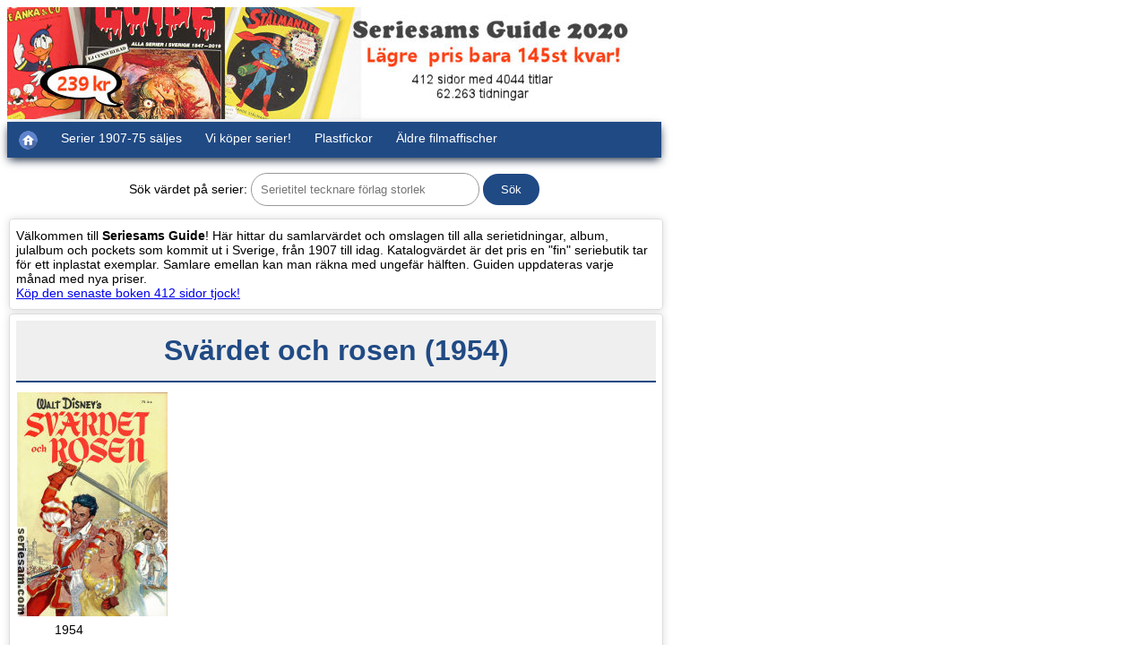

--- FILE ---
content_type: text/html;charset=UTF-8
request_url: https://www.seriesam.com/cgi-bin/guide?s=Sv%E4rdet+och+rosen+(1954)
body_size: 7754
content:
<!DOCTYPE html>
<html lang="sv"><head>
<meta http-equiv="Content-Type" content="text/html; charset=utf-8"><link rel="canonical" href="https://www.seriesam.com/cgi-bin/guide?s=Sv%E4rdet+och+rosen+(1954)"><meta name="viewport" content="width=device-width, initial-scale=1"><meta name = "description" content="Svärdet och rosen (1954) - visa katalogvärde och omslag till serietidningar och album - visa katalogvärde och omslag till serietidningar och album Seriesams Guide Alla serier i Sverige. Vi köper och säljer serier 1907-1975!"><link rel="stylesheet" href="/guiden.css"><title>Svärdet och rosen (1954) - visa katalogvärde och omslag till serietidningar och album</title>
<meta name="keywords" content="Svärdet och rosen (1954) - visa katalogvärde och omslag till serietidningar och album - visa katalogvärde och omslag till serietidningar och album,köpa serietidningar,sälja,byta,seriesamling,serievärdering,katalogvärde,seriekatalog,seriegradering,värde serier,shop online"></head><body><div class="snav"><a href="/seriesams_guide_alla_serier_i_sverige.htm"><img src="/images/seriesamsguide700.jpg" alt="Se vår senaste bok SERIESAMS GUIDE som värderar alla serier i Sverige 1847-2019" title="Se vår senaste bok SERIESAMS GUIDE som värderar alla serier i Sverige 1847-2019"></a>
<ul class="w850 topnav" id="myTopnav">
<li><a href="https://www.seriesam.com"><img alt="Hem" src="/images/home.png" title="Seriesam Hem"></a></li>
<li><a href="/lists/serietidningar.htm">Serier 1907-75 säljes</a></li>
<li><a href="/serietidningar_serier_album_julalbum_kopes.htm">Vi köper serier!</a></li>
<li><a href="/plastfickor_serietidningar.htm">Plastfickor</a></li>
<li><a href="https://www.nordicposters.se">Äldre filmaffischer</a></li>
<li class="icon"><a href="javascript:void(0);" style="font-size:15px;" onclick="myFunction()" title="Main Menu">&#9776;</a></li>
</ul></div>
<div class="main"><div class="fraga"><form method="GET" action="/cgi-bin/guide"><label>Sök värdet på serier:</label> <input type="text" name="s" size="28" placeholder="Serietitel tecknare förlag storlek">
<input type="submit" value="Sök"></form></div>
<div class="box"><p>Välkommen till <strong>Seriesams Guide</strong>! Här hittar du samlarvärdet och omslagen till alla serietidningar, album, julalbum och pockets som kommit ut i Sverige, från 1907 till idag.
Katalogvärdet är det pris en "fin" seriebutik tar för ett inplastat exemplar. Samlare emellan kan man räkna med ungefär hälften. Guiden uppdateras varje månad med nya priser.<br><a href="/seriesams_guide_alla_serier_i_sverige.htm">Köp den senaste boken 412 sidor tjock!</a></p></div>
<div class="box">
<h1>Svärdet och rosen (1954)</h1><div class="grid"><div class="omslag"><img src="/pc/svardetochrosen1954.jpg" alt="Svärdet och rosen 1954 omslag serier" title="Svärdet och rosen 1954 omslag serier"><p>1954</p></div>
</div><div class="kommentar"><em><a href="/guide/disney.htm">Walt Disney</a> - <a href="/guide/eng.htm">Engångare</a></em><br><a href="/cgi-bin/guide?s=Richters+f%F6rlag">Richters förlag</a>/<a href="/cgi-bin/guide?s=Hemmets+Journal">Hemmets Journal</a> <a href="/cgi-bin/guide?s=17x26">17x26</a>cm 36 sidor färg<br><div class="kommentar"><br>Katalogvärdet 1982 NM var 750kr (+100%). <img src="/images/new.gif" alt="New"> <a href="https://www.seriesam.com/cgi-bin/guide?s=Sv%E4rdet+och+rosen&year=1982" rel="nofollow">Se guidevärdet 1982</a></div>
<br><div class="kommentar">Visa alla omslag: <a href="https://www.seriesam.com/cgi-bin/guide?s=Sv%E4rdet+och+rosen+(1954)&amp;covers=ON" rel="nofollow" title="Svärdet och rosen (1954) serietidning album">1954</a></div>
</div></div>
<div class="box"><table class="guidetable"><tbody>
<tr style="background-color:#204a84;color:#fff;"><td></td><td></td><td align="center" class="nomobile">FR</td><td align="center" class="nomobile">GD</td><td align="center"><strong>VG</strong></td><td align="center" class="nomobile">FN</td><td align="center" class="nomobile">VF</td><td align="center">NM</td></tr>
<tr><td>1954</td><td align="left"></td><td align="right" class="nomobile">36</td><td align="right" class="nomobile">90</td><td align="right"><strong>150</strong></td><td align="right" class="nomobile">350</td><td align="right" class="nomobile">550</td><td align="right">1500</td></tr>
</tbody></table></div>
<div class="box"><h3>Fler serier finns</h3><div class="titellista nomobile"><span class="small-list-img nomobile" style="clear:both;background-image:url(/pc/wds195011.jpg);"></span><span class="small-list-text"><a href="https://www.seriesam.com/cgi-bin/guide?s=Walt+Disneys+serier+(1950)" title="Walt Disneys serier (1950) serietidning album">Walt Disneys serier (1950)</a></span>

</div></div><div class="box"><h3>Mest sökta serier</h3><div class="titellista"><a href="/guide/kalleanka.htm" title="Kalle Anka & C:O (1948-)">
<span class="small-list-img" style="clear:both;background-image:url(/pc/ka19481.jpg);"></span>
<span class="small-list-text">Kalle Anka & C:O (1948-)</span></a>
<a href="/guide/fantomen.htm" title="Fantomen (1950-)">
<span class="small-list-img" style="clear:both;background-image:url(/pc/fantomen19501.jpg);"></span>
<span class="small-list-text">Fantomen (1950-)</span></a>
<a href="/guide/marvelserien.htm" title="Marvelserien (1967-70)">
<span class="small-list-img" style="clear:both;background-image:url(/pc/marvelserien19671.jpg);"></span>
<span class="small-list-text">Marvelserien (1967-70)</span></a>
<a href="/guide/stalmannen.htm" title="Stålmannen (1949-99)">
<span class="small-list-img" style="clear:both;background-image:url(/pc/stalmannen19491.jpg);"></span>
<span class="small-list-text">Stålmannen (1949-99)</span></a>
<a href="/guide/91an.htm" title="91:an (1956-)">
<span class="small-list-img nomobile" style="clear:both;background-image:url(/pc/a91an19561.jpg);"></span>
<span class="small-list-text nomobile">91:an (1956-)</span></a>
<a href="/guide/kaptenmiki.htm" title="Vilda Västern (1952-69)">
<span class="small-list-img nomobile" style="clear:both;background-image:url(/pc/vildavastern19521.jpg);"></span>
<span class="small-list-text nomobile">Vilda Västern (1952-69)</span></a>
<a href="/guide/bamse.htm" title="Bamse (1973-)">
<span class="small-list-img nomobile" style="clear:both;background-image:url(/pc/bamse19731.jpg);"></span>
<span class="small-list-text nomobile">Bamse (1973-)</span></a>
<a href="/guide/tintin.htm" title="Tintins äventyr (1960-94)">
<span class="small-list-img nomobile" style="clear:both;background-image:url(/pc/tintin19601.jpg);"></span>
<span class="small-list-text nomobile">Tintins äventyr (1960-94)</span></a>
<a href="/guide/illustreradeklassiker.htm" title="Illustrerade Klassiker (1956-76)">
<span class="small-list-img nomobile" style="clear:both;background-image:url(/pc/ik19561.jpg);"></span>
<span class="small-list-text nomobile">Illustrerade Klassiker (1956-76)</span></a>
<a href="/guide/seriemagasinet.htm" title="Seriemagasinet (1948-91)">
<span class="small-list-img nomobile" style="clear:both;background-image:url(/pc/sm19631.jpg);"></span>
<span class="small-list-text nomobile">Seriemagasinet (1948-91)</span></a>
</div></div>
<p style="margin-top:15px;">Hjälp oss scanna in omslag som saknas i Guiden. <a href="/guide/noimage.htm">Läs mera här</a>.</p>
<p class="kommentar">Copyright (C) 2002-2023 Seriesam AB. Du får använda guidens bilder och texter för privat bruk om du anger källan.</p></div>
<script>
function myFunction() {var x = document.getElementById("myTopnav");if (x.className == "w850 topnav") {x.className += " responsive";}else {x.className="w850 topnav";}}
</script></body></html>